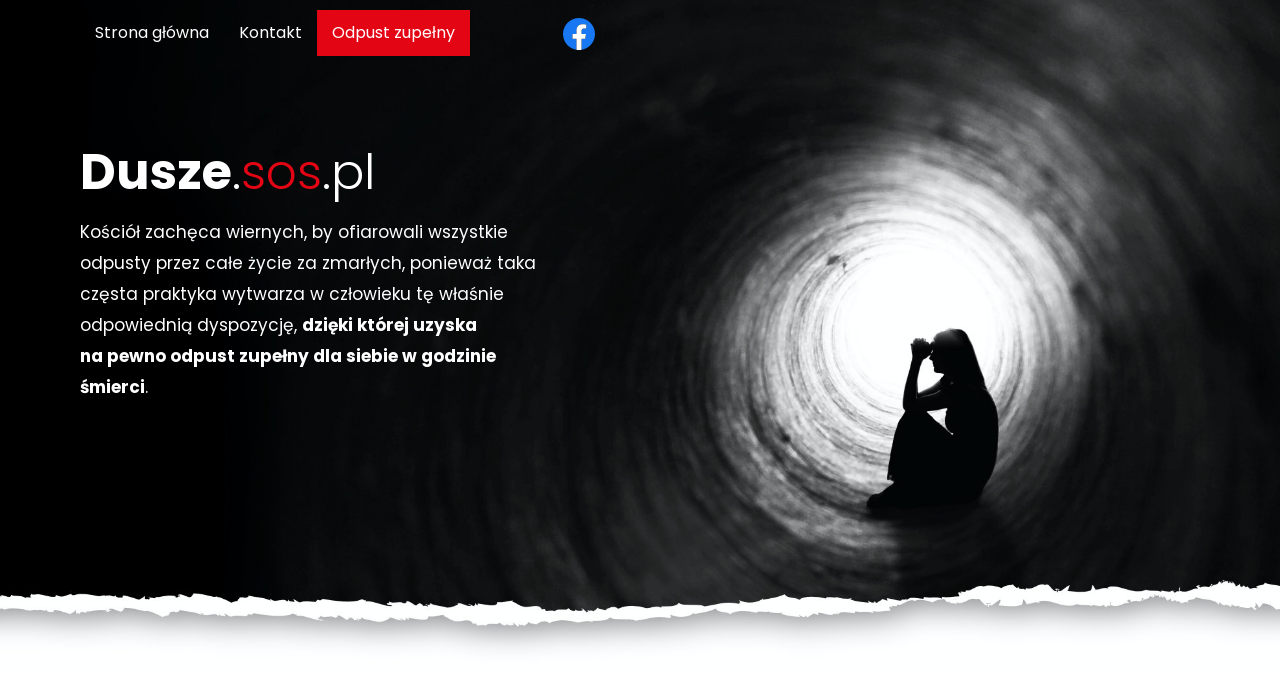

--- FILE ---
content_type: text/css
request_url: https://dusze.sos.pl/wp-content/uploads/elementor/css/post-13.css?ver=1666806418
body_size: 1165
content:
.elementor-13 .elementor-element.elementor-element-a548bfe:not(.elementor-motion-effects-element-type-background), .elementor-13 .elementor-element.elementor-element-a548bfe > .elementor-motion-effects-container > .elementor-motion-effects-layer{background-image:url("https://dusze.sos.pl/wp-content/uploads/2022/10/header-dusze.jpg");background-position:bottom right;background-repeat:no-repeat;background-size:cover;}.elementor-13 .elementor-element.elementor-element-a548bfe{transition:background 0.3s, border 0.3s, border-radius 0.3s, box-shadow 0.3s;z-index:1;}.elementor-13 .elementor-element.elementor-element-a548bfe > .elementor-background-overlay{transition:background 0.3s, border-radius 0.3s, opacity 0.3s;}.elementor-13 .elementor-element.elementor-element-0f93d0f .elementor-background-slideshow__slide__image{background-position:bottom center;}.elementor-13 .elementor-element.elementor-element-0f93d0f > .elementor-element-populated{transition:background 0.3s, border 0.3s, border-radius 0.3s, box-shadow 0.3s;margin:0px 0px 0px 0px;--e-column-margin-right:0px;--e-column-margin-left:0px;padding:0px 0px 0px 0px;}.elementor-13 .elementor-element.elementor-element-0f93d0f > .elementor-element-populated > .elementor-background-overlay{transition:background 0.3s, border-radius 0.3s, opacity 0.3s;}.elementor-13 .elementor-element.elementor-element-84ca419 .hfe-nav-menu__toggle{margin:0 auto;}.elementor-13 .elementor-element.elementor-element-84ca419 .menu-item a.hfe-menu-item{padding-left:15px;padding-right:15px;}.elementor-13 .elementor-element.elementor-element-84ca419 .menu-item a.hfe-sub-menu-item{padding-left:calc( 15px + 20px );padding-right:15px;}.elementor-13 .elementor-element.elementor-element-84ca419 .hfe-nav-menu__layout-vertical .menu-item ul ul a.hfe-sub-menu-item{padding-left:calc( 15px + 40px );padding-right:15px;}.elementor-13 .elementor-element.elementor-element-84ca419 .hfe-nav-menu__layout-vertical .menu-item ul ul ul a.hfe-sub-menu-item{padding-left:calc( 15px + 60px );padding-right:15px;}.elementor-13 .elementor-element.elementor-element-84ca419 .hfe-nav-menu__layout-vertical .menu-item ul ul ul ul a.hfe-sub-menu-item{padding-left:calc( 15px + 80px );padding-right:15px;}.elementor-13 .elementor-element.elementor-element-84ca419 .menu-item a.hfe-menu-item, .elementor-13 .elementor-element.elementor-element-84ca419 .menu-item a.hfe-sub-menu-item{padding-top:15px;padding-bottom:15px;}.elementor-13 .elementor-element.elementor-element-84ca419 a.hfe-menu-item, .elementor-13 .elementor-element.elementor-element-84ca419 a.hfe-sub-menu-item{font-family:"Poppins", Sans-serif;font-weight:400;}.elementor-13 .elementor-element.elementor-element-84ca419 .menu-item a.hfe-menu-item, .elementor-13 .elementor-element.elementor-element-84ca419 .sub-menu a.hfe-sub-menu-item{color:#FFFFFF;}.elementor-13 .elementor-element.elementor-element-84ca419 .sub-menu,
								.elementor-13 .elementor-element.elementor-element-84ca419 nav.hfe-dropdown,
								.elementor-13 .elementor-element.elementor-element-84ca419 nav.hfe-dropdown-expandible,
								.elementor-13 .elementor-element.elementor-element-84ca419 nav.hfe-dropdown .menu-item a.hfe-menu-item,
								.elementor-13 .elementor-element.elementor-element-84ca419 nav.hfe-dropdown .menu-item a.hfe-sub-menu-item{background-color:#fff;}.elementor-13 .elementor-element.elementor-element-84ca419 ul.sub-menu{width:220px;}.elementor-13 .elementor-element.elementor-element-84ca419 .sub-menu a.hfe-sub-menu-item,
						 .elementor-13 .elementor-element.elementor-element-84ca419 nav.hfe-dropdown li a.hfe-menu-item,
						 .elementor-13 .elementor-element.elementor-element-84ca419 nav.hfe-dropdown li a.hfe-sub-menu-item,
						 .elementor-13 .elementor-element.elementor-element-84ca419 nav.hfe-dropdown-expandible li a.hfe-menu-item,
						 .elementor-13 .elementor-element.elementor-element-84ca419 nav.hfe-dropdown-expandible li a.hfe-sub-menu-item{padding-top:15px;padding-bottom:15px;}.elementor-13 .elementor-element.elementor-element-84ca419 .sub-menu li.menu-item:not(:last-child), 
						.elementor-13 .elementor-element.elementor-element-84ca419 nav.hfe-dropdown li.menu-item:not(:last-child),
						.elementor-13 .elementor-element.elementor-element-84ca419 nav.hfe-dropdown-expandible li.menu-item:not(:last-child){border-bottom-style:solid;border-bottom-color:#c4c4c4;border-bottom-width:1px;}.elementor-bc-flex-widget .elementor-13 .elementor-element.elementor-element-20db828.elementor-column .elementor-widget-wrap{align-items:center;}.elementor-13 .elementor-element.elementor-element-20db828.elementor-column.elementor-element[data-element_type="column"] > .elementor-widget-wrap.elementor-element-populated{align-content:center;align-items:center;}.elementor-13 .elementor-element.elementor-element-e7c5e14{text-align:left;}.elementor-13 .elementor-element.elementor-element-e7c5e14 img{width:72px;}.elementor-13 .elementor-element.elementor-element-9901c66{--spacer-size:50px;}.elementor-13 .elementor-element.elementor-element-d000536 .elementor-heading-title{color:#FFFFFF;font-family:"Poppins", Sans-serif;font-size:49px;font-weight:300;}.elementor-13 .elementor-element.elementor-element-32adecf{color:#FFFFFF;}.elementor-13 .elementor-element.elementor-element-32adecf > .elementor-widget-container{margin:0px 78px 0px 0px;}.elementor-13 .elementor-element.elementor-element-519e4d6{--spacer-size:210px;}.elementor-13 .elementor-element.elementor-element-8109a6e:not(.elementor-motion-effects-element-type-background), .elementor-13 .elementor-element.elementor-element-8109a6e > .elementor-motion-effects-container > .elementor-motion-effects-layer{background-color:#272727;}.elementor-13 .elementor-element.elementor-element-8109a6e{transition:background 0.3s, border 0.3s, border-radius 0.3s, box-shadow 0.3s;}.elementor-13 .elementor-element.elementor-element-8109a6e > .elementor-background-overlay{transition:background 0.3s, border-radius 0.3s, opacity 0.3s;}.elementor-13 .elementor-element.elementor-element-8d4291e{text-align:left;}.elementor-13 .elementor-element.elementor-element-8d4291e img{width:72px;}.elementor-13 .elementor-element.elementor-element-3a7d03c .hfe-nav-menu__toggle{margin-left:auto;}.elementor-13 .elementor-element.elementor-element-3a7d03c .menu-item a.hfe-menu-item{padding-left:15px;padding-right:15px;}.elementor-13 .elementor-element.elementor-element-3a7d03c .menu-item a.hfe-sub-menu-item{padding-left:calc( 15px + 20px );padding-right:15px;}.elementor-13 .elementor-element.elementor-element-3a7d03c .hfe-nav-menu__layout-vertical .menu-item ul ul a.hfe-sub-menu-item{padding-left:calc( 15px + 40px );padding-right:15px;}.elementor-13 .elementor-element.elementor-element-3a7d03c .hfe-nav-menu__layout-vertical .menu-item ul ul ul a.hfe-sub-menu-item{padding-left:calc( 15px + 60px );padding-right:15px;}.elementor-13 .elementor-element.elementor-element-3a7d03c .hfe-nav-menu__layout-vertical .menu-item ul ul ul ul a.hfe-sub-menu-item{padding-left:calc( 15px + 80px );padding-right:15px;}.elementor-13 .elementor-element.elementor-element-3a7d03c .menu-item a.hfe-menu-item, .elementor-13 .elementor-element.elementor-element-3a7d03c .menu-item a.hfe-sub-menu-item{padding-top:15px;padding-bottom:15px;}.elementor-13 .elementor-element.elementor-element-3a7d03c a.hfe-menu-item, .elementor-13 .elementor-element.elementor-element-3a7d03c a.hfe-sub-menu-item{font-family:"Poppins", Sans-serif;font-weight:400;}.elementor-13 .elementor-element.elementor-element-3a7d03c .menu-item a.hfe-menu-item, .elementor-13 .elementor-element.elementor-element-3a7d03c .sub-menu a.hfe-sub-menu-item{color:#FFFFFF;}.elementor-13 .elementor-element.elementor-element-3a7d03c .sub-menu a.hfe-sub-menu-item, 
								.elementor-13 .elementor-element.elementor-element-3a7d03c .elementor-menu-toggle,
								.elementor-13 .elementor-element.elementor-element-3a7d03c nav.hfe-dropdown li a.hfe-menu-item,
								.elementor-13 .elementor-element.elementor-element-3a7d03c nav.hfe-dropdown li a.hfe-sub-menu-item,
								.elementor-13 .elementor-element.elementor-element-3a7d03c nav.hfe-dropdown-expandible li a.hfe-menu-item,
								.elementor-13 .elementor-element.elementor-element-3a7d03c nav.hfe-dropdown-expandible li a.hfe-sub-menu-item{color:#FFFFFF;}.elementor-13 .elementor-element.elementor-element-3a7d03c .sub-menu,
								.elementor-13 .elementor-element.elementor-element-3a7d03c nav.hfe-dropdown,
								.elementor-13 .elementor-element.elementor-element-3a7d03c nav.hfe-dropdown-expandible,
								.elementor-13 .elementor-element.elementor-element-3a7d03c nav.hfe-dropdown .menu-item a.hfe-menu-item,
								.elementor-13 .elementor-element.elementor-element-3a7d03c nav.hfe-dropdown .menu-item a.hfe-sub-menu-item{background-color:#000000;}.elementor-13 .elementor-element.elementor-element-3a7d03c ul.sub-menu{width:220px;}.elementor-13 .elementor-element.elementor-element-3a7d03c .sub-menu a.hfe-sub-menu-item,
						 .elementor-13 .elementor-element.elementor-element-3a7d03c nav.hfe-dropdown li a.hfe-menu-item,
						 .elementor-13 .elementor-element.elementor-element-3a7d03c nav.hfe-dropdown li a.hfe-sub-menu-item,
						 .elementor-13 .elementor-element.elementor-element-3a7d03c nav.hfe-dropdown-expandible li a.hfe-menu-item,
						 .elementor-13 .elementor-element.elementor-element-3a7d03c nav.hfe-dropdown-expandible li a.hfe-sub-menu-item{padding-top:15px;padding-bottom:15px;}.elementor-13 .elementor-element.elementor-element-3a7d03c .sub-menu li.menu-item:not(:last-child), 
						.elementor-13 .elementor-element.elementor-element-3a7d03c nav.hfe-dropdown li.menu-item:not(:last-child),
						.elementor-13 .elementor-element.elementor-element-3a7d03c nav.hfe-dropdown-expandible li.menu-item:not(:last-child){border-bottom-style:solid;border-bottom-color:#c4c4c4;border-bottom-width:1px;}.elementor-13 .elementor-element.elementor-element-3a7d03c div.hfe-nav-menu-icon{color:#FFFFFF;}.elementor-13 .elementor-element.elementor-element-3a7d03c div.hfe-nav-menu-icon svg{fill:#FFFFFF;}.elementor-13 .elementor-element.elementor-element-5e3e0af > .elementor-widget-wrap > .elementor-widget:not(.elementor-widget__width-auto):not(.elementor-widget__width-initial):not(:last-child):not(.elementor-absolute){margin-bottom:0px;}.elementor-13 .elementor-element.elementor-element-5e3e0af > .elementor-element-populated{margin:0px 0px 0px 0px;--e-column-margin-right:0px;--e-column-margin-left:0px;padding:0px 0px 0px 0px;}.elementor-13 .elementor-element.elementor-element-6693ea5 img{width:100%;}@media(max-width:1024px){.elementor-13 .elementor-element.elementor-element-276c2de{text-align:left;}.elementor-13 .elementor-element.elementor-element-276c2de img{width:39%;}}@media(min-width:768px){.elementor-13 .elementor-element.elementor-element-e6af9e8{width:40.613%;}.elementor-13 .elementor-element.elementor-element-20db828{width:59.343%;}.elementor-13 .elementor-element.elementor-element-5e3e0af{width:100%;}}@media(max-width:767px){.elementor-13 .elementor-element.elementor-element-716f622{width:60%;}.elementor-bc-flex-widget .elementor-13 .elementor-element.elementor-element-716f622.elementor-column .elementor-widget-wrap{align-items:center;}.elementor-13 .elementor-element.elementor-element-716f622.elementor-column.elementor-element[data-element_type="column"] > .elementor-widget-wrap.elementor-element-populated{align-content:center;align-items:center;}.elementor-13 .elementor-element.elementor-element-276c2de img{width:323px;}.elementor-13 .elementor-element.elementor-element-db10ba2{width:25%;}.elementor-13 .elementor-element.elementor-element-8d4291e img{width:80px;}.elementor-13 .elementor-element.elementor-element-80c8b5c{width:15%;}}

--- FILE ---
content_type: text/css
request_url: https://dusze.sos.pl/wp-content/uploads/elementor/css/post-203.css?ver=1665822800
body_size: -9
content:
.elementor-203 .elementor-element.elementor-element-f36ee87{margin-top:0px;margin-bottom:0px;z-index:1;}.elementor-203 .elementor-element.elementor-element-7b2194d > .elementor-element-populated{padding:0px 0px 0px 0px;}.elementor-203 .elementor-element.elementor-element-e643c2d img{width:100%;}.elementor-203 .elementor-element.elementor-element-546ac19 img{width:100%;}.elementor-203 .elementor-element.elementor-element-3904551{margin-top:0px;margin-bottom:30px;}.elementor-203 .elementor-element.elementor-element-f623187 img{width:241px;}@media(max-width:767px){.elementor-203 .elementor-element.elementor-element-f623187 img{width:219px;}}

--- FILE ---
content_type: text/css
request_url: https://dusze.sos.pl/wp-content/themes/astra-child/style.css?ver=6.9
body_size: 558
content:
/*
Theme Name:     Astra-child
Theme URI:      
Description:    Astra child theme.
Author:         Me
Author URI:     
Template:       astra
Version:        0.1.0
*/
.konspekt .elementor-icon svg {
    /* width: 1em;
    height: 1em;
    position: relative;
    display: block; */
    margin-top: 9px;
}

.guzik .elementor-button-icon svg {
    width: 0.8em;
    height: auto;
}
.wp-block-latest-posts.wp-block-latest-posts__list {
    list-style: none;
    padding-left: 0;
    line-height: 22px;
}

div.elementor-element.guzik.elementor-widget.elementor-widget-button > div > div > a
{
    margin-left: 0;
    padding-left: 0;
}

.boks  p {
    /* margin-bottom: 0; */
    margin: 0;
    padding: 0;
}
.guzik2 .elementor-button-icon svg {
    width: 0.7em;
    height: auto;
}

.cytat img {
    width: 192px;
}
img.alignnone.size-full.wp-image-396
{
    position: absolute;
    left: 0;
    top: 0;
}

img.alignnone.size-full.wp-image-399
{
    position: absolute;
    right: 0;
    top: 0;
}

img.alignnone.size-full.wp-image-397
{
    position: absolute;
    left: 0;
    bottom: 0;
}

img.alignnone.size-full.wp-image-398
{
    position: absolute;
    right: 0;
    bottom: 0;
}

li.dusze {
    background-color: #E30513;
}
#menu-item-728 > a {
    background-color: #E30513;
}

.ast-separate-container .ast-article-post, .ast-separate-container .ast-article-single, .ast-separate-container .ast-comment-list li.depth-1, .ast-separate-container .comment-respond {
    padding: 0em 3em 3em 3em;
}
.uael-post-wrapper .uael-post__title a, .uael-post__meta-data a {

    text-decoration: unset;
}

.ehf-header #masthead {
    z-index: 9922;
    position: relative;
}

#main > section > div > form.search-form {
display: none;
}
#block-3 > div > ul > li > a {
    font-weight: bold;
}
#block-3 > div > ul > li > time {
margin: 0px 0px 30px 0px;
}


div.uael-post__bg-wrap {
    background-color: #ffffff !important;
}
.ast-separate-container .ast-article-post, .ast-separate-container .ast-article-single {
    border-bottom: none;

}
@media (max-width: 544px) {
    .ast-separate-container .ast-article-post, .ast-separate-container .ast-article-single, .ast-separate-container .ast-comment-list li.depth-1, .ast-separate-container .comment-respond {
        padding: 0em 0em 3em 0em;
    }
}

--- FILE ---
content_type: image/svg+xml
request_url: https://dusze.sos.pl/wp-content/uploads/2022/10/dusze-logo.svg
body_size: 3127
content:
<svg xmlns="http://www.w3.org/2000/svg" xmlns:xlink="http://www.w3.org/1999/xlink" xmlns:serif="http://www.serif.com/" width="100%" height="100%" viewBox="0 0 1474 251" xml:space="preserve" style="fill-rule:evenodd;clip-rule:evenodd;stroke-linejoin:round;stroke-miterlimit:2;"><g><path d="M66.116,9.553c18.603,-0 34.859,3.687 48.769,11.061c13.911,7.374 24.679,17.723 32.304,31.047c7.626,13.323 11.438,28.7 11.438,46.13c0,17.262 -3.812,32.597 -11.438,46.004c-7.625,13.408 -18.435,23.799 -32.429,31.173c-13.994,7.374 -30.209,11.061 -48.644,11.061l-66.116,-0l0,-176.476l66.116,-0Zm-2.766,139.27c16.257,0 28.91,-4.441 37.96,-13.324c9.05,-8.882 13.575,-21.452 13.575,-37.708c0,-16.257 -4.525,-28.91 -13.575,-37.96c-9.05,-9.05 -21.703,-13.575 -37.96,-13.575l-20.362,-0l-0,102.567l20.362,0Z" style="fill:#fff;fill-rule:nonzero;"></path><path d="M321.277,45.753l0,140.276l-42.988,-0l0,-19.106c-4.357,6.201 -10.265,11.187 -17.723,14.958c-7.458,3.771 -15.712,5.656 -24.762,5.656c-10.726,0 -20.195,-2.388 -28.407,-7.164c-8.212,-4.777 -14.58,-11.69 -19.106,-20.74c-4.525,-9.05 -6.787,-19.692 -6.787,-31.927l-0,-81.953l42.736,0l0,76.171c0,9.386 2.43,16.676 7.291,21.871c4.86,5.196 11.396,7.793 19.608,7.793c8.38,0 15,-2.597 19.86,-7.793c4.86,-5.195 7.29,-12.485 7.29,-21.871l0,-76.171l42.988,0Z" style="fill:#fff;fill-rule:nonzero;"></path><path d="M409.264,188.04c-12.235,0 -23.128,-2.095 -32.681,-6.285c-9.553,-4.19 -17.095,-9.93 -22.625,-17.22c-5.531,-7.29 -8.631,-15.46 -9.302,-24.51l42.485,-0c0.503,4.86 2.766,8.798 6.788,11.815c4.022,3.017 8.966,4.525 14.832,4.525c5.363,-0 9.511,-1.048 12.444,-3.142c2.933,-2.095 4.399,-4.819 4.399,-8.171c0,-4.022 -2.095,-6.997 -6.285,-8.924c-4.189,-1.927 -10.977,-4.064 -20.362,-6.411c-10.056,-2.346 -18.436,-4.818 -25.139,-7.416c-6.704,-2.597 -12.486,-6.703 -17.346,-12.318c-4.86,-5.614 -7.291,-13.198 -7.291,-22.75c0,-8.045 2.221,-15.377 6.662,-21.997c4.441,-6.62 10.978,-11.857 19.609,-15.712c8.631,-3.855 18.896,-5.782 30.795,-5.782c17.597,-0 31.466,4.357 41.605,13.072c10.14,8.715 15.963,20.279 17.472,34.692l-39.72,0c-0.67,-4.86 -2.807,-8.715 -6.41,-11.564c-3.604,-2.849 -8.338,-4.273 -14.204,-4.273c-5.028,-0 -8.882,0.963 -11.564,2.891c-2.681,1.927 -4.022,4.566 -4.022,7.918c-0,4.023 2.137,7.039 6.41,9.05c4.274,2.012 10.936,4.023 19.986,6.034c10.391,2.681 18.854,5.321 25.39,7.919c6.536,2.597 12.277,6.787 17.221,12.569c4.944,5.782 7.499,13.533 7.667,23.254c-0,8.212 -2.304,15.544 -6.913,21.996c-4.609,6.453 -11.229,11.522 -19.86,15.21c-8.631,3.687 -18.645,5.53 -30.041,5.53Z" style="fill:#fff;fill-rule:nonzero;"></path><path d="M532.696,150.583l60.837,-0l-0,35.446l-108.852,-0l-0,-34.189l58.322,-70.641l-57.819,0l-0,-35.446l107.092,0l0,34.189l-59.58,70.641Z" style="fill:#fff;fill-rule:nonzero;"></path><path d="M749.395,113.629c0,4.022 -0.251,8.212 -0.754,12.569l-97.288,0c0.67,8.715 3.477,15.377 8.421,19.986c4.944,4.608 11.02,6.913 18.226,6.913c10.726,-0 18.184,-4.525 22.374,-13.575l45.753,-0c-2.346,9.217 -6.578,17.513 -12.695,24.887c-6.117,7.375 -13.785,13.156 -23.002,17.346c-9.218,4.19 -19.525,6.285 -30.921,6.285c-13.743,0 -25.977,-2.933 -36.703,-8.799c-10.726,-5.865 -19.106,-14.245 -25.14,-25.139c-6.033,-10.893 -9.05,-23.63 -9.05,-38.211c0,-14.581 2.975,-27.318 8.925,-38.211c5.949,-10.894 14.287,-19.274 25.013,-25.139c10.726,-5.866 23.044,-8.799 36.955,-8.799c13.575,-0 25.641,2.849 36.2,8.547c10.558,5.698 18.812,13.827 24.762,24.385c5.949,10.559 8.924,22.877 8.924,36.955Zm-43.993,-11.313c-0,-7.374 -2.514,-13.24 -7.542,-17.597c-5.028,-4.358 -11.313,-6.537 -18.854,-6.537c-7.207,0 -13.282,2.095 -18.226,6.285c-4.944,4.19 -8.003,10.14 -9.176,17.849l53.798,-0Z" style="fill:#fff;fill-rule:nonzero;"></path><path d="M779.562,187.286c-3.687,-0 -6.746,-1.257 -9.176,-3.771c-2.43,-2.514 -3.645,-5.614 -3.645,-9.301c0,-3.687 1.215,-6.746 3.645,-9.176c2.43,-2.43 5.489,-3.645 9.176,-3.645c3.519,-0 6.494,1.215 8.924,3.645c2.43,2.43 3.645,5.489 3.645,9.176c0,3.687 -1.215,6.787 -3.645,9.301c-2.43,2.514 -5.405,3.771 -8.924,3.771Z" style="fill:#fff;fill-rule:nonzero;"></path><path d="M869.56,188.04c-15.754,0 -28.617,-3.645 -38.589,-10.935c-9.972,-7.291 -15.544,-17.221 -16.717,-29.79l18.1,-0c0.838,7.709 4.483,13.952 10.935,18.728c6.453,4.777 15.126,7.165 26.019,7.165c9.553,0 17.053,-2.262 22.5,-6.787c5.447,-4.526 8.17,-10.14 8.17,-16.844c-0,-4.692 -1.508,-8.547 -4.525,-11.564c-3.017,-3.016 -6.829,-5.405 -11.438,-7.164c-4.609,-1.76 -10.852,-3.645 -18.729,-5.657c-10.223,-2.681 -18.519,-5.363 -24.888,-8.044c-6.368,-2.682 -11.773,-6.662 -16.214,-11.941c-4.441,-5.279 -6.662,-12.36 -6.662,-21.243c-0,-6.703 2.011,-12.904 6.033,-18.602c4.023,-5.699 9.721,-10.224 17.095,-13.576c7.374,-3.351 15.754,-5.027 25.139,-5.027c14.748,-0 26.647,3.729 35.697,11.187c9.05,7.457 13.911,17.723 14.581,30.795l-17.597,-0c-0.503,-8.045 -3.646,-14.539 -9.427,-19.483c-5.782,-4.944 -13.701,-7.416 -23.757,-7.416c-8.882,0 -16.089,2.095 -21.619,6.285c-5.531,4.19 -8.296,9.385 -8.296,15.586c-0,5.363 1.634,9.762 4.902,13.198c3.268,3.436 7.332,6.117 12.192,8.045c4.86,1.927 11.397,4.064 19.609,6.41c9.888,2.681 17.765,5.279 23.63,7.793c5.866,2.514 10.894,6.201 15.084,11.061c4.19,4.86 6.368,11.313 6.536,19.357c-0,7.374 -2.011,13.953 -6.033,19.735c-4.023,5.781 -9.637,10.348 -16.844,13.7c-7.206,3.352 -15.502,5.028 -24.887,5.028Z" style="fill:#fff;fill-rule:nonzero;"></path><path d="M1010.59,188.04c-12.905,0 -24.511,-2.891 -34.818,-8.673c-10.307,-5.782 -18.435,-13.994 -24.385,-24.636c-5.949,-10.642 -8.924,-23.086 -8.924,-37.332c-0,-14.245 3.017,-26.689 9.05,-37.331c6.033,-10.642 14.246,-18.854 24.636,-24.636c10.391,-5.782 22.039,-8.673 34.944,-8.673c12.904,-0 24.594,2.891 35.069,8.673c10.474,5.782 18.686,13.994 24.636,24.636c5.949,10.642 8.924,23.086 8.924,37.331c0,14.078 -3.016,26.48 -9.05,37.206c-6.033,10.726 -14.329,18.98 -24.888,24.762c-10.558,5.782 -22.289,8.673 -35.194,8.673Zm-0,-15.335c9.05,0 17.43,-2.053 25.139,-6.159c7.709,-4.106 13.952,-10.307 18.728,-18.603c4.777,-8.296 7.165,-18.477 7.165,-30.544c0,-12.066 -2.346,-22.248 -7.039,-30.544c-4.692,-8.295 -10.893,-14.496 -18.603,-18.602c-7.709,-4.107 -16.089,-6.16 -25.139,-6.16c-9.05,0 -17.43,2.053 -25.139,6.16c-7.709,4.106 -13.868,10.307 -18.477,18.602c-4.609,8.296 -6.913,18.478 -6.913,30.544c-0,12.067 2.304,22.248 6.913,30.544c4.609,8.296 10.726,14.497 18.351,18.603c7.626,4.106 15.964,6.159 25.014,6.159Z" style="fill:#fff;fill-rule:nonzero;"></path><path d="M1159.16,188.04c-15.754,0 -28.617,-3.645 -38.589,-10.935c-9.972,-7.291 -15.544,-17.221 -16.717,-29.79l18.1,-0c0.838,7.709 4.483,13.952 10.935,18.728c6.453,4.777 15.126,7.165 26.019,7.165c9.553,0 17.053,-2.262 22.5,-6.787c5.446,-4.526 8.17,-10.14 8.17,-16.844c-0,-4.692 -1.508,-8.547 -4.525,-11.564c-3.017,-3.016 -6.83,-5.405 -11.438,-7.164c-4.609,-1.76 -10.852,-3.645 -18.729,-5.657c-10.223,-2.681 -18.519,-5.363 -24.888,-8.044c-6.368,-2.682 -11.773,-6.662 -16.214,-11.941c-4.442,-5.279 -6.662,-12.36 -6.662,-21.243c-0,-6.703 2.011,-12.904 6.033,-18.602c4.022,-5.699 9.721,-10.224 17.095,-13.576c7.374,-3.351 15.753,-5.027 25.139,-5.027c14.748,-0 26.647,3.729 35.697,11.187c9.05,7.457 13.91,17.723 14.581,30.795l-17.597,-0c-0.503,-8.045 -3.646,-14.539 -9.428,-19.483c-5.782,-4.944 -13.7,-7.416 -23.756,-7.416c-8.883,0 -16.089,2.095 -21.62,6.285c-5.53,4.19 -8.296,9.385 -8.296,15.586c0,5.363 1.635,9.762 4.903,13.198c3.268,3.436 7.332,6.117 12.192,8.045c4.86,1.927 11.396,4.064 19.609,6.41c9.888,2.681 17.764,5.279 23.63,7.793c5.866,2.514 10.894,6.201 15.084,11.061c4.189,4.86 6.368,11.313 6.536,19.357c-0,7.374 -2.011,13.953 -6.034,19.735c-4.022,5.781 -9.636,10.348 -16.843,13.7c-7.206,3.352 -15.502,5.028 -24.887,5.028Z" style="fill:#fff;fill-rule:nonzero;"></path><path d="M1243.13,187.286c-3.687,-0 -6.746,-1.257 -9.176,-3.771c-2.43,-2.514 -3.645,-5.614 -3.645,-9.301c0,-3.687 1.215,-6.746 3.645,-9.176c2.43,-2.43 5.489,-3.645 9.176,-3.645c3.519,-0 6.494,1.215 8.924,3.645c2.43,2.43 3.646,5.489 3.646,9.176c-0,3.687 -1.216,6.787 -3.646,9.301c-2.43,2.514 -5.405,3.771 -8.924,3.771Z" style="fill:#fff;fill-rule:nonzero;"></path><path d="M1303.21,78.937c4.358,-9.218 11.271,-16.885 20.74,-23.003c9.469,-6.117 20.74,-9.175 33.812,-9.175c12.402,-0 23.589,2.891 33.561,8.673c9.972,5.782 17.765,13.994 23.379,24.636c5.614,10.642 8.422,23.002 8.422,37.08c-0,14.078 -2.808,26.48 -8.422,37.206c-5.614,10.726 -13.407,19.022 -23.379,24.887c-9.972,5.866 -21.159,8.799 -33.561,8.799c-12.905,0 -24.133,-3.058 -33.686,-9.176c-9.553,-6.117 -16.508,-13.784 -20.866,-23.002l0,95.026l-17.346,-0l0,-202.118l17.346,-0l0,30.167Zm102.065,38.211c-0,-11.396 -2.221,-21.243 -6.662,-29.538c-4.441,-8.296 -10.516,-14.623 -18.226,-18.98c-7.709,-4.358 -16.424,-6.537 -26.144,-6.537c-9.386,0 -17.975,2.263 -25.768,6.788c-7.793,4.525 -13.952,10.977 -18.477,19.357c-4.525,8.38 -6.788,18.1 -6.788,29.161c0,11.062 2.263,20.782 6.788,29.162c4.525,8.379 10.684,14.832 18.477,19.357c7.793,4.525 16.382,6.787 25.768,6.787c9.72,0 18.435,-2.22 26.144,-6.662c7.71,-4.441 13.785,-10.893 18.226,-19.357c4.441,-8.463 6.662,-18.309 6.662,-29.538Z" style="fill:#fff;fill-rule:nonzero;"></path><rect x="1455.55" y="0" width="17.597" height="186.029" style="fill:#fff;fill-rule:nonzero;"></rect></g></svg>